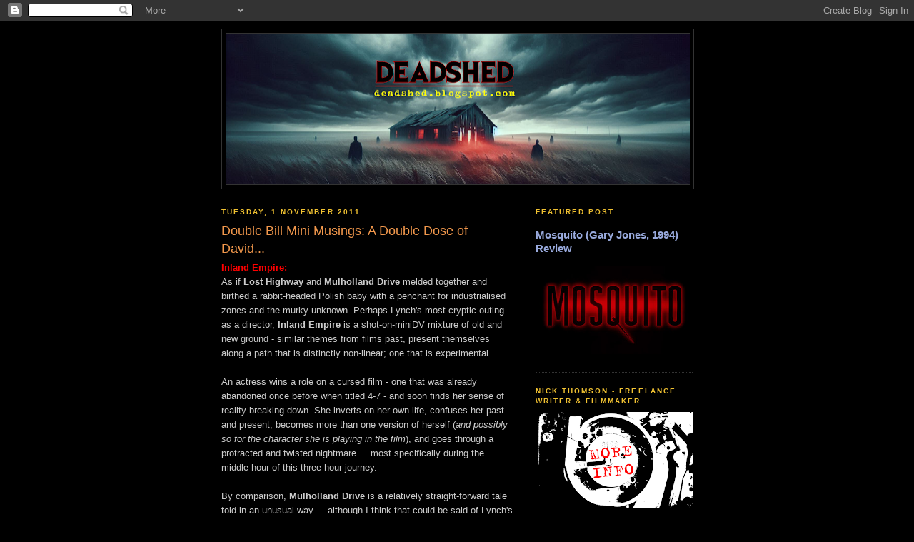

--- FILE ---
content_type: application/javascript; charset=utf-8
request_url: https://www.smashwidgets.com/api/v1/fetch?items=book:524694&callback=sm_widgets_loaded_495212810192559
body_size: 3537
content:
sm_widgets_loaded_495212810192559({"books":{"524694":{"id":"524694","title":"Celebrityville","price":{"type":"FIXED_PRICE","prices":[{"amount":"0.99","currency":"USD","amount_int":99}]},"word_count":42212,"language":{"id":"1","name":"English","iso_code":"eng"},"publication_date":1425475096000,"series":[{"id":"19591","name":"Celebrityville","number":"1","custom_membership_statement":"","show_membership_statement":false}],"published":true,"sampling":15,"short_description":"A transgressive crime thriller that takes a satirical bite into the warped world of celebrity by way of murder, mayhem, revenge, and a painfully public divorce.","long_description":"“Celebrityville” is a crime thriller with a satirical bite, detailing the warped breakdown of Jack Carter Christian – that actor in that film you think you saw once – now best known for his impending, and very public, divorce from the world-famous Sandi Valone Rockwood. Suffering from a film set head injury, and hounded by social media 'clicktivists' and hashtag protesters, Jack soon finds himself in deep trouble – as deep and dark as the cavernous pit in his stomach when he realises the horribly enticing truth about what he's capable of.\n\nNotorious Stranger/Ridiculed Icon/Dominated Avenger – this is the first story in the “Celebrityville Series”.\n\nAlso includes the tie-in short story “The Great and The Good”, in which gossip from behind the velvet curtain, and the rehabilitating merits of altruism, clash with a hallucinatory public meltdown.","cover":{"id":"635612","file":"bookCovers/88e40ec302962f71224d0421deb8339da5fc8ba3","mime_type":"image/png","width":1400,"height":2200},"cover_url":"bookCovers/88e40ec302962f71224d0421deb8339da5fc8ba3","adult":true,"erotica":false,"has_erotica_cert":false,"taboo_erotica":false,"need_erotic_cert":false,"categories":[{"id":"1282","name":"General","parents":[{"id":"3","name":"Fiction"},{"id":"874","name":"Thriller \u0026 suspense"}]},{"id":"1273","name":"Satire","parents":[{"id":"3","name":"Fiction"},{"id":"882","name":"Humor \u0026 comedy"}]}],"tags":["celebrity","crime","murder","revenge","conspiracy","divorce","black comedy","killer","transgressive","dark web"],"isbn13":"9781311884084","box_set":false,"contributors":[{"account":{"id":"5034507","username":"DeadShed","name":{"given_name":"Nick","surname":"Thomson"},"is_corp":false,"display_name":"Nick Thomson"},"role":"A01","ord":0}],"controller":{"id":"2391174","username":"draft2digital","name":{"given_name":"","surname":""},"is_corp":false,"display_name":"draft2digital"},"edelivery":{"kindle":true,"dropbox":true},"formats":["EPUB","MOBI","PDF","LRF","PDB","TXT"],"sample_formats":["EPUB","MOBI","LRF","PDB"],"reader_formats":[{"id":13317972,"format_uri":"7077933129fcb43f0f45b16f1c67fb37","format_type":"PDF"},{"id":13317974,"format_uri":"42cf34090d7f95116425c9672dcc73b7","format_type":"MOBI"},{"id":13317975,"format_uri":"4a3c896bce3364aa09263841bd680f43","format_type":"TXT"},{"id":13317976,"format_uri":"a0d1811937d55ce2b004318aa287b29a","format_type":"PDB"},{"id":24716090,"format_uri":"c43c3883f90f4ee7e3b69cc56b358e84","format_type":"EPUB"},{"id":13317978,"format_uri":"a2b7752dbab034e9539b01443fea51f2","format_type":"LRF"}],"reader_samples":[{"id":13317974,"format_uri":"6ef66222e65dda6c89632c710f1835a7","format_type":"MOBI"},{"id":13317976,"format_uri":"6670a211112109252d98843b33cc26a4","format_type":"PDB"},{"id":24716090,"format_uri":"baa361f8c34686228efc88fbde7a3794","format_type":"EPUB"},{"id":13317978,"format_uri":"dde19a2331713d332fa4234e11e919af","format_type":"LRF"}]}},"collections":{},"configs":{}});